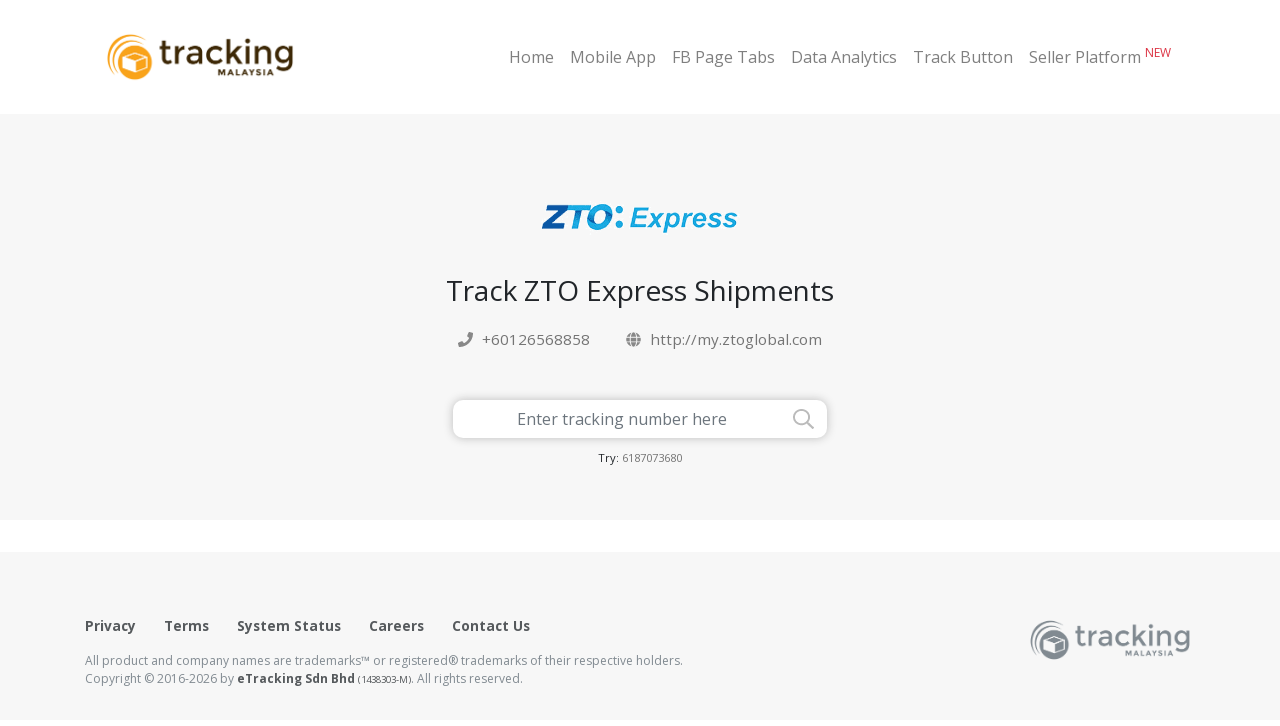

--- FILE ---
content_type: text/html; charset=UTF-8
request_url: https://old.tracking.my/link/zto/zto-malaysia-tracking
body_size: 2631
content:
<!DOCTYPE html>
<html lang="en">
    <head>
        <meta charset="utf-8">
<meta name="viewport" content="width=device-width, initial-scale=1, shrink-to-fit=no, user-scalable=0">
<meta http-equiv="x-ua-compatible" content="ie=edge">

<title>Zto Malaysia Tracking - Track ZTO Express Shipments - Tracking.my</title>
<base href="https://old.tracking.my/" target="_self">
<meta name="description" content="Zto Malaysia Tracking. Track and Trace. Enter tracking number to track ZTO Express shipments and get delivery status online.">
<meta name="keywords" content="tracking, tracking.my, zto tracking, zto express, zto malaysia, zto tracking number, zto track, zto express malaysia, zto malaysia tracking, zto express tracking, zto courier" />
<meta name="csrf-token" content="7NrNkMmgRbkLmFZz1MHOGRRfPy6XGglYw3iIjbom">
<meta name="cdn-url" content="https://old.mytrackcdn.com">
<meta name="cdn-version" content="20230307">
<meta name="iso-code" content="">
<link rel="icon" href="https://old.mytrackcdn.com/favicon.ico" type="image/x-icon">
<link rel="stylesheet" href="https://old.mytrackcdn.com/css/app.css?id=c9196f1a8a7e8f10c76c">
<link rel="search" type="application/opensearchdescription+xml" href="/opensearch.xml" title="Shipment Tracking Search" />
<link rel="stylesheet" href="https://fonts.googleapis.com/css?family=Open+Sans:300,400,600,700:latin">
<meta property="fb:app_id" content="586674418196797">

<meta property="og:image" content="https://old.mytrackcdn.com/img/couriers/fb/zto.png">

<script>
    (function(i,s,o,g,r,a,m){i['GoogleAnalyticsObject']=r;i[r]=i[r]||function(){
        (i[r].q=i[r].q||[]).push(arguments)},i[r].l=1*new Date();a=s.createElement(o),
        m=s.getElementsByTagName(o)[0];a.async=1;a.src=g;m.parentNode.insertBefore(a,m)
    })(window,document,'script','https://www.google-analytics.com/analytics.js','ga');

    ga('create', 'UA-86954113-1', 'auto');
    ga('send', 'pageview');
</script>

<!-- Facebook Pixel Code -->
<script>
  !function(f,b,e,v,n,t,s)
  {if(f.fbq)return;n=f.fbq=function(){n.callMethod?
  n.callMethod.apply(n,arguments):n.queue.push(arguments)};
  if(!f._fbq)f._fbq=n;n.push=n;n.loaded=!0;n.version='2.0';
  n.queue=[];t=b.createElement(e);t.async=!0;
  t.src=v;s=b.getElementsByTagName(e)[0];
  s.parentNode.insertBefore(t,s)}(window, document,'script',
  'https://connect.facebook.net/en_US/fbevents.js');
  fbq('init', '103445000522916');
  fbq('track', 'PageView');
</script>
<noscript><img height="1" width="1" style="display:none"
  src="https://www.facebook.com/tr?id=103445000522916&ev=PageView&noscript=1"
/></noscript>
<!-- End Facebook Pixel Code -->

<!-- Google tag (gtag.js) -->
<script async src="https://www.googletagmanager.com/gtag/js?id=G-H2JKTLS0K9"></script>
<script>
  window.dataLayer = window.dataLayer || [];
  function gtag(){dataLayer.push(arguments);}
  gtag('js', new Date());

  gtag('config', 'G-H2JKTLS0K9');
</script>
		

        
        	
        	        		<script type="application/javascript" src="//anymind360.com/js/1681/ats.js"></script>
    		        	
	        
        
    </head>
    <body>
        <!-- Load Facebook SDK for JavaScript -->
    <div id="fb-root"></div>
    <script>(function(d, s, id) {
        var js, fjs = d.getElementsByTagName(s)[0];
        if (d.getElementById(id)) return;
        js = d.createElement(s); js.id = id;
        js.src = "//connect.facebook.net/en_US/sdk.js#xfbml=1&version=v2.8&appId=586674418196797";
        fjs.parentNode.insertBefore(js, fjs);
    }(document, 'script', 'facebook-jssdk'));</script>

		

		

				<header 
				>
			<div class="container">
				<nav class="navbar navbar-expand-lg navbar-light">
					<a class="navbar-brand logo" href="/">
													<img src="https://old.mytrackcdn.com/img/logo.png">
											</a>

					<button class="navbar-toggler" type="button" data-toggle="collapse" data-target="#navbarNav" aria-controls="navbarNav" aria-expanded="false" aria-label="Toggle navigation">
						<span class="navbar-toggler-icon"></span>
					</button>

					<div class="collapse navbar-collapse" id="navbarNav">
						<ul class="navbar-nav ml-auto">
							<li class="nav-item ">
								<a class="nav-link" href="/">Home</a>
							</li>
							<li class="nav-item ">
								<a class="nav-link" href="/mobile-app">Mobile App</a>
							</li>
							<li class="nav-item ">
								<a class="nav-link" href="/facebook-page-tabs">FB Page Tabs</a>
							</li>
							<li class="nav-item ">
								<a class="nav-link" href="/analytics">Data Analytics</a>
							</li>
							<li class="nav-item ">
								<a class="nav-link" href="/track-button">Track Button</a>
							</li>
							<li class="nav-item ">
								<a class="nav-link" href="/seller-platform">Seller Platform <sup class="text-danger">NEW</sup></a>
							</li>
							
							
						</ul>
					</div>
				</nav>

							</div>
		</header>
				
		<content>
			
<section class="courier-detail">
	<div class="container">
		<img src="https://old.mytrackcdn.com/img/couriers/zto.png">
		<h3>Track ZTO Express Shipments</h3>
		<div class="detail-items">
			<li><span class="icon"><i class="fas fa-phone"></i></span> <a href="#" data-text-decode="KzYwMTI2NTY4ODU4" data-anchor-protocol="tel">Loading...</a></li>						<li><span class="icon"><i class="fas fa-globe"></i></span> <a href="http://my.ztoglobal.com" target="_blank" rel="nofollow">http://my.ztoglobal.com</a></li>		</div>
		<form id="tracking-form" class="search-here" action="/track" method="post">
			<input type="text" name="tracking_no" class="form-control" placeholder="Enter tracking number here" autocomplete="off" required>
			<input type="hidden" name="courier" value="zto">
			<input type="hidden" name="base_url" value="//www.tracking.my">
			<button type="submit"><i class="far fa-search"></i></button>
		</form>
		<h6>Try: <a href="#" data-try-sample="6187073680">6187073680</a></h6>		
	</div>
</section>




			

					</content>

		<footer>
			<div class="container">
				<div class="pull-right d-none d-lg-block">
					<img src="https://old.mytrackcdn.com/img/logo_grey.png">
				</div>
				<div class="text-xs-center text-sm-left d-block d-lg-none">
					<img src="https://old.mytrackcdn.com/img/logo_grey.png" alt="Tracking.my">
				</div>
				<ul>
					
					<li><a href="/privacy">Privacy</a></li>
					<li><a href="/terms">Terms</a></li>
					<li><a href="/status">System Status</a></li>
					<li><a href="/careers">Careers</a></li>
					<li><a href="/contact-us">Contact Us</a></li>
				</ul>
				<p>All product and company names are trademarks&trade; or registered&reg; trademarks of their respective holders.</p>
				<p>Copyright &copy; 2016-2026 by <a href="https://www.tracking.my/">eTracking Sdn Bhd <small>(1438303-M)</small></a>. All rights reserved.</p>
			</div>
		</footer>

		

		
		

		

        <script src="https://old.mytrackcdn.com/js/app.js?id=4d6e817e6c74144cc37a"></script>

<script type="text/javascript">
$('[data-try-sample]').click(function(){
	$('[name="tracking_no"]').val($(this).data('try-sample'));
	return false;
});

// setTimeout(function(){
// 	location.href = '/zto?keyword=zto-malaysia-tracking';
// }, 10000);
</script>
    </body>
</html>

--- FILE ---
content_type: text/plain
request_url: https://www.google-analytics.com/j/collect?v=1&_v=j102&a=240771326&t=pageview&_s=1&dl=https%3A%2F%2Fold.tracking.my%2Flink%2Fzto%2Fzto-malaysia-tracking&ul=en-us%40posix&dt=Zto%20Malaysia%20Tracking%20-%20Track%20ZTO%20Express%20Shipments%20-%20Tracking.my&sr=1280x720&vp=1280x720&_u=IADAAEABAAAAACAAI~&jid=323234527&gjid=2047683021&cid=1994331463.1769344293&tid=UA-86954113-1&_gid=2014776257.1769344293&_r=1&_slc=1&z=606999973
body_size: -450
content:
2,cG-H2JKTLS0K9